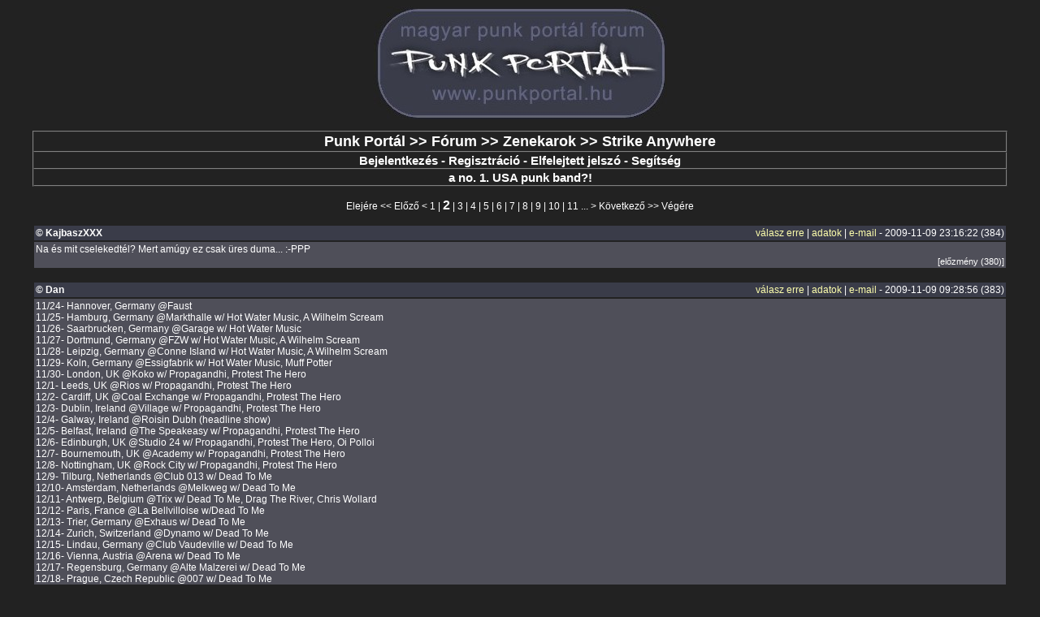

--- FILE ---
content_type: text/html; charset=ISO-8859-2
request_url: https://www.punkportal.hu/forum/forum.php?id=punkportal&cat=3&topic=151&page=2
body_size: 30961
content:
<html>
<head>
 <link rel="StyleSheet" href="forum.css" type="text/css">
 <title>Punk Portál - fórum</title>
 <script language="Javascript">
  function sendmail (id) {
    window.open('email.php?id=punkportal&topicid=151&toid='+id,'_blank','width=500,height=300');
    return false;
  }
  function replyto (id) {
    document.newcomment.reply.value=id;
    document.newcomment.text.focus();
    scrollTo(0,200);
    return false;
  }
 </script>
</head>
<body><center>
<a href=http://www.punkportal.hu><img src=http://www.punkportal.hu/forum/forumlogo01.jpg border=0></a><br><br>
 <table border=1 cellspacing=0 width=95%>
  <tr><td align=center class=header1><a href="http://www.punkportal.hu/">Punk Portál</a> &gt;&gt; <a href="forum.php?id=punkportal">Fórum</a> &gt;&gt; <a href="forum.php?id=punkportal&cat=3">Zenekarok</a> &gt;&gt; Strike Anywhere</td></tr>
  <tr><td align=center class=header2><a href="login.php?id=punkportal">Bejelentkezés</a> - <a href="reg.php?id=punkportal">Regisztráció</a> - <a href="lostpass.php?id=punkportal">Elfelejtett jelszó</a> - <a href="help.php?id=punkportal">Segítség</a></td></tr>
  <tr><td align=center class=header2>a no. 1. USA punk band?!</td></tr>
 </table>
 <br>
<a href="forum.php?id=punkportal&cat=3&topic=151&page=1">Elejére</a> &lt;&lt; <a href="forum.php?id=punkportal&cat=3&topic=151&page=1">Előző</a> &lt; <a href="forum.php?id=punkportal&cat=3&topic=151&page=1">1</a> | <font style="font-size: 16px; font-weight: bolder;">2</font> | <a href="forum.php?id=punkportal&cat=3&topic=151&page=3">3</a> | <a href="forum.php?id=punkportal&cat=3&topic=151&page=4">4</a> | <a href="forum.php?id=punkportal&cat=3&topic=151&page=5">5</a> | <a href="forum.php?id=punkportal&cat=3&topic=151&page=6">6</a> | <a href="forum.php?id=punkportal&cat=3&topic=151&page=7">7</a> | <a href="forum.php?id=punkportal&cat=3&topic=151&page=8">8</a> | <a href="forum.php?id=punkportal&cat=3&topic=151&page=9">9</a> | <a href="forum.php?id=punkportal&cat=3&topic=151&page=10">10</a> | <a href="forum.php?id=punkportal&cat=3&topic=151&page=11">11</a> ... &gt <a href="forum.php?id=punkportal&cat=3&topic=151&page=3">Következő</a> &gt;&gt; <a href="forum.php?id=punkportal&cat=3&topic=151&page=14">Végére</a><br><br>

 <a name="cmt384"></a>
 <table border=0 width=95%>
  <tr><td class=listhead><table width=100% cellspacing=0><tr><td><b>&copy KajbaszXXX</b></td><td align=right><a href="#newcmt" onClick="return replyto(384);" class="link1">válasz erre</a> | <a href="#" onClick="window.open('userdata.php?id=punkportal&userid=302','_blank','width=500,height=300,scrollbars=yes'); return false;" class="link1">adatok</a> | <a href="#" onClick="return sendmail('384');" class="link1">e-mail</a> - 2009-11-09 23:16:22 (384)</td></tr></table></td></tr>
  <tr><td class=listbody><table width=100% cellspacing=0><tr><td>Na és mit cselekedtél? Mert amúgy ez csak üres duma... :-PPP</td></tr><tr><td class=replied align=right>
   <a href="#cmt380">[előzmény (380)]</a>

  </td></tr></table></td></tr>

 </table>
 <br>

 <a name="cmt383"></a>
 <table border=0 width=95%>
  <tr><td class=listhead><table width=100% cellspacing=0><tr><td><b>&copy Dan</b></td><td align=right><a href="#newcmt" onClick="return replyto(383);" class="link1">válasz erre</a> | <a href="#" onClick="window.open('userdata.php?id=punkportal&userid=23','_blank','width=500,height=300,scrollbars=yes'); return false;" class="link1">adatok</a> | <a href="#" onClick="return sendmail('383');" class="link1">e-mail</a> - 2009-11-09 09:28:56 (383)</td></tr></table></td></tr>
  <tr><td class=listbody><table width=100% cellspacing=0><tr><td>11/24- Hannover, Germany @Faust<br />
11/25- Hamburg, Germany @Markthalle w/ Hot Water Music, A Wilhelm Scream<br />
11/26- Saarbrucken, Germany @Garage w/ Hot Water Music<br />
11/27- Dortmund, Germany @FZW w/ Hot Water Music, A Wilhelm Scream<br />
11/28- Leipzig, Germany @Conne Island w/ Hot Water Music, A Wilhelm Scream<br />
11/29- Koln, Germany @Essigfabrik w/ Hot Water Music, Muff Potter<br />
11/30- London, UK @Koko w/ Propagandhi, Protest The Hero<br />
12/1- Leeds, UK @Rios w/ Propagandhi, Protest The Hero<br />
12/2- Cardiff, UK @Coal Exchange w/ Propagandhi, Protest The Hero<br />
12/3- Dublin, Ireland @Village w/ Propagandhi, Protest The Hero<br />
12/4- Galway, Ireland @Roisin Dubh (headline show)<br />
12/5- Belfast, Ireland @The Speakeasy w/ Propagandhi, Protest The Hero<br />
12/6- Edinburgh, UK @Studio 24 w/ Propagandhi, Protest The Hero, Oi Polloi<br />
12/7- Bournemouth, UK @Academy w/ Propagandhi, Protest The Hero<br />
12/8- Nottingham, UK @Rock City w/ Propagandhi, Protest The Hero<br />
12/9- Tilburg, Netherlands @Club 013 w/ Dead To Me<br />
12/10- Amsterdam, Netherlands @Melkweg w/ Dead To Me<br />
12/11- Antwerp, Belgium @Trix w/ Dead To Me, Drag The River, Chris Wollard<br />
12/12- Paris, France @La Bellvilloise w/Dead To Me<br />
12/13- Trier, Germany @Exhaus w/ Dead To Me<br />
12/14- Zurich, Switzerland @Dynamo w/ Dead To Me<br />
12/15- Lindau, Germany @Club Vaudeville w/ Dead To Me<br />
12/16- Vienna, Austria @Arena w/ Dead To Me<br />
12/17- Regensburg, Germany @Alte Malzerei w/ Dead To Me<br />
12/18- Prague, Czech Republic @007 w/ Dead To Me<br />
12/19- Annaberg-B, Germany @Alte Brauerei w/ Dead To Me<br />
12/20- Berlin, Germany @Magnet w/ Dead To Me, Rentokill</td></tr><tr><td class=replied align=right>

  </td></tr></table></td></tr>

 </table>
 <br>

 <a name="cmt382"></a>
 <table border=0 width=95%>
  <tr><td class=listhead><table width=100% cellspacing=0><tr><td><b>&copy n.dani</b></td><td align=right><a href="#newcmt" onClick="return replyto(382);" class="link1">válasz erre</a> | <a href="#" onClick="window.open('userdata.php?id=punkportal&userid=7983','_blank','width=500,height=300,scrollbars=yes'); return false;" class="link1">adatok</a> | <a href="#" onClick="return sendmail('382');" class="link1">e-mail</a> - 2009-10-23 17:41:59 (382)</td></tr></table></td></tr>
  <tr><td class=listbody><table width=100% cellspacing=0><tr><td><a href="http://www.youtube.com/watch?v=smx66aFZRHM" target="_blank" class="link2">http://www.youtube.com/watch?v=smx66aFZRHM</a></td></tr><tr><td class=replied align=right>

  </td></tr></table></td></tr>

 </table>
 <br>

 <a name="cmt381"></a>
 <table border=0 width=95%>
  <tr><td class=listhead><table width=100% cellspacing=0><tr><td><b>&copy Placek</b></td><td align=right><a href="#newcmt" onClick="return replyto(381);" class="link1">válasz erre</a> | <a href="#" onClick="window.open('userdata.php?id=punkportal&userid=899','_blank','width=500,height=300,scrollbars=yes'); return false;" class="link1">adatok</a> | <a href="#" onClick="return sendmail('381');" class="link1">e-mail</a> - 2009-10-23 15:42:57 (381)</td></tr></table></td></tr>
  <tr><td class=listbody><table width=100% cellspacing=0><tr><td>Jhaaaaaa és az én "himnuszom" a:  Western Scale :D</td></tr><tr><td class=replied align=right>
   <a href="#cmt380">[előzmény (380)]</a>

  </td></tr></table></td></tr>

 </table>
 <br>

 <a name="cmt380"></a>
 <table border=0 width=95%>
  <tr><td class=listhead><table width=100% cellspacing=0><tr><td><b>&copy Placek</b></td><td align=right><a href="#newcmt" onClick="return replyto(380);" class="link1">válasz erre</a> | <a href="#" onClick="window.open('userdata.php?id=punkportal&userid=899','_blank','width=500,height=300,scrollbars=yes'); return false;" class="link1">adatok</a> | <a href="#" onClick="return sendmail('380');" class="link1">e-mail</a> - 2009-10-23 15:40:49 (380)</td></tr></table></td></tr>
  <tr><td class=listbody><table width=100% cellspacing=0><tr><td>Meghallgattam már párszor az új albumot mióta kijött, de a mai nap akkorát ütött, hogy alig tudok felocsúdni belőle. <br />
Eufória talán ezzel a szóval tudnám legjobban leírni a hangulatomat. Megindító, szövegek a már tőlök megszokott kritikai szemlélettel, melyek cselekvésre ösztökélnek és magukkal ragandnak sőt rántanak. Észre sem veszed és az öklöd a levegőben van, énekelsz, óóózól ezerrel. Alig várom már a koncertet! :)) <br />
Kedvenc számok: Falied State, Omega Footprint, First Will and Testament, de nehéz volt választani. Minden szám nagyon jó.</td></tr><tr><td class=replied align=right>

  </td></tr></table></td></tr>

 </table>
 <br>

 <a name="cmt379"></a>
 <table border=0 width=95%>
  <tr><td class=listhead><table width=100% cellspacing=0><tr><td><b>&copy CarTuuN</b></td><td align=right><a href="#newcmt" onClick="return replyto(379);" class="link1">válasz erre</a> | <a href="#" onClick="window.open('userdata.php?id=punkportal&userid=4547','_blank','width=500,height=300,scrollbars=yes'); return false;" class="link1">adatok</a> | <a href="#" onClick="return sendmail('379');" class="link1">e-mail</a> - 2009-10-20 12:24:20 (379)</td></tr></table></td></tr>
  <tr><td class=listbody><table width=100% cellspacing=0><tr><td>Teljesen egyetértek a kritikával, nekem is egy hétig szinte csak ez ment, elejétől végéig.</td></tr><tr><td class=replied align=right>

  </td></tr></table></td></tr>

 </table>
 <br>

 <a name="cmt378"></a>
 <table border=0 width=95%>
  <tr><td class=listhead><table width=100% cellspacing=0><tr><td><b>&copy donpepe</b></td><td align=right><a href="#newcmt" onClick="return replyto(378);" class="link1">válasz erre</a> | <a href="#" onClick="window.open('userdata.php?id=punkportal&userid=6810','_blank','width=500,height=300,scrollbars=yes'); return false;" class="link1">adatok</a> | <a href="#" onClick="return sendmail('378');" class="link1">e-mail</a> - 2009-10-19 22:03:38 (378)</td></tr></table></td></tr>
  <tr><td class=listbody><table width=100% cellspacing=0><tr><td>bazdmeg Áté, minden topicba beírod előttem pont azt amit én szerettem volna :)</td></tr><tr><td class=replied align=right>
   <a href="#cmt377">[előzmény (377)]</a>

  </td></tr></table></td></tr>

 </table>
 <br>

 <a name="cmt377"></a>
 <table border=0 width=95%>
  <tr><td class=listhead><table width=100% cellspacing=0><tr><td><b>&copy ate01</b></td><td align=right><a href="#newcmt" onClick="return replyto(377);" class="link1">válasz erre</a> | <a href="#" onClick="window.open('userdata.php?id=punkportal&userid=1927','_blank','width=500,height=300,scrollbars=yes'); return false;" class="link1">adatok</a> | <a href="#" onClick="return sendmail('377');" class="link1">e-mail</a> - 2009-10-19 21:48:49 (377)</td></tr></table></td></tr>
  <tr><td class=listbody><table width=100% cellspacing=0><tr><td>fasza lett a kritika. bár nekem nem ez lett a kedvenc albumom.</td></tr><tr><td class=replied align=right>

  </td></tr></table></td></tr>

 </table>
 <br>

 <a name="cmt376"></a>
 <table border=0 width=95%>
  <tr><td class=listhead><table width=100% cellspacing=0><tr><td><b>&copy sick boy</b></td><td align=right><a href="#newcmt" onClick="return replyto(376);" class="link1">válasz erre</a> | <a href="#" onClick="window.open('userdata.php?id=punkportal&userid=57','_blank','width=500,height=300,scrollbars=yes'); return false;" class="link1">adatok</a> | <a href="#" onClick="return sendmail('376');" class="link1">e-mail</a> - 2009-10-12 09:39:38 (376)</td></tr></table></td></tr>
  <tr><td class=listbody><table width=100% cellspacing=0><tr><td>"sosem volt egy hűű de nagy rajongó"<br />
<br />
valszeg ezért tetszik annyira:)</td></tr><tr><td class=replied align=right>
   <a href="#cmt374">[előzmény (374)]</a>

  </td></tr></table></td></tr>

 </table>
 <br>

 <a name="cmt375"></a>
 <table border=0 width=95%>
  <tr><td class=listhead><table width=100% cellspacing=0><tr><td><b>&copy ate01</b></td><td align=right><a href="#newcmt" onClick="return replyto(375);" class="link1">válasz erre</a> | <a href="#" onClick="window.open('userdata.php?id=punkportal&userid=1927','_blank','width=500,height=300,scrollbars=yes'); return false;" class="link1">adatok</a> | <a href="#" onClick="return sendmail('375');" class="link1">e-mail</a> - 2009-10-11 20:12:17 (375)</td></tr></table></td></tr>
  <tr><td class=listbody><table width=100% cellspacing=0><tr><td>Csatlakozom.<br />
Szintén az Opposite number és a Spectacular a két kedvenc.</td></tr><tr><td class=replied align=right>
   <a href="#cmt373">[előzmény (373)]</a>

  </td></tr></table></td></tr>

 </table>
 <br>

 <a name="cmt374"></a>
 <table border=0 width=95%>
  <tr><td class=listhead><table width=100% cellspacing=0><tr><td><b>&copy faresz</b></td><td align=right><a href="#newcmt" onClick="return replyto(374);" class="link1">válasz erre</a> | <a href="#" onClick="window.open('userdata.php?id=punkportal&userid=153','_blank','width=500,height=300,scrollbars=yes'); return false;" class="link1">adatok</a> | <a href="#" onClick="return sendmail('374');" class="link1">e-mail</a> - 2009-10-11 19:39:30 (374)</td></tr></table></td></tr>
  <tr><td class=listbody><table width=100% cellspacing=0><tr><td>meg talán én:)sosem volt egy hűű de nagy rajongó,kábé félévente kerül fel az mp3 lejátszómra,de ez az album tök király!végre sikerült nekik fogós számokat írni.</td></tr><tr><td class=replied align=right>
   <a href="#cmt373">[előzmény (373)]</a>

  </td></tr></table></td></tr>

 </table>
 <br>

 <a name="cmt373"></a>
 <table border=0 width=95%>
  <tr><td class=listhead><table width=100% cellspacing=0><tr><td><b>&copy Mozart</b></td><td align=right><a href="#newcmt" onClick="return replyto(373);" class="link1">válasz erre</a> | <a href="#" onClick="window.open('userdata.php?id=punkportal&userid=193','_blank','width=500,height=300,scrollbars=yes'); return false;" class="link1">adatok</a> | <a href="#" onClick="return sendmail('373');" class="link1">e-mail</a> - 2009-10-11 19:24:12 (373)</td></tr></table></td></tr>
  <tr><td class=listbody><table width=100% cellspacing=0><tr><td>Csak én vagyok egyébként teljesen rákattanva erre az új albumra?<br />
Folyamatosan ezt hallgatom, otton, munkahelyen. Az I'm your opposite number meg egyenesen a legjobb új szám, amit az elmúlt fél évben hallottam.</td></tr><tr><td class=replied align=right>

  </td></tr></table></td></tr>

 </table>
 <br>

 <a name="cmt372"></a>
 <table border=0 width=95%>
  <tr><td class=listhead><table width=100% cellspacing=0><tr><td><b>&copy Mozart</b></td><td align=right><a href="#newcmt" onClick="return replyto(372);" class="link1">válasz erre</a> | <a href="#" onClick="window.open('userdata.php?id=punkportal&userid=193','_blank','width=500,height=300,scrollbars=yes'); return false;" class="link1">adatok</a> | <a href="#" onClick="return sendmail('372');" class="link1">e-mail</a> - 2009-09-21 22:39:30 (372)</td></tr></table></td></tr>
  <tr><td class=listbody><table width=100% cellspacing=0><tr><td>Forgatással sem ment, de megoldottam a problémát: levágtam a fehér borítékból két millit, így már éppen becsusszan, bár oldalt így is kilóg. Amúgy a szövegkönyv is nagyon ki van centizve, épp csak hogy nem lóg ki. Nem sok ráhagyással számoltak.</td></tr><tr><td class=replied align=right>
   <a href="#cmt370">[előzmény (370)]</a>

  </td></tr></table></td></tr>

 </table>
 <br>

 <a name="cmt371"></a>
 <table border=0 width=95%>
  <tr><td class=listhead><table width=100% cellspacing=0><tr><td><b>&copy gYiK</b></td><td align=right><a href="#newcmt" onClick="return replyto(371);" class="link1">válasz erre</a> | <a href="#" onClick="window.open('userdata.php?id=punkportal&userid=248','_blank','width=500,height=300,scrollbars=yes'); return false;" class="link1">adatok</a> | <a href="#" onClick="return sendmail('371');" class="link1">e-mail</a> - 2009-09-21 20:30:13 (371)</td></tr></table></td></tr>
  <tr><td class=listbody><table width=100% cellspacing=0><tr><td>itt a nagylemez is:<br />
<br />
<a href="http://www.b9store.com/vinyl" target="_blank" class="link2">http://www.b9store.com/vinyl</a><br />
<br />
hát filozok, hogy bejuzom a 3 színt, hogy jól mutasson a kollekció fényképen, de ez már tényleg csak a sznobizmus lenne. <br />
mondjuk jópárszor meghallgattam a lemezt, van is rajta pár jó pillanat, de a régiektőé messze van. mondjuk sokkal jobbat is kevesen csinálnak ebben a stílusban.</td></tr><tr><td class=replied align=right>

  </td></tr></table></td></tr>

 </table>
 <br>

 <a name="cmt370"></a>
 <table border=0 width=95%>
  <tr><td class=listhead><table width=100% cellspacing=0><tr><td><b>&copy gYiK</b></td><td align=right><a href="#newcmt" onClick="return replyto(370);" class="link1">válasz erre</a> | <a href="#" onClick="window.open('userdata.php?id=punkportal&userid=248','_blank','width=500,height=300,scrollbars=yes'); return false;" class="link1">adatok</a> | <a href="#" onClick="return sendmail('370');" class="link1">e-mail</a> - 2009-09-21 20:21:34 (370)</td></tr></table></td></tr>
  <tr><td class=listbody><table width=100% cellspacing=0><tr><td>nekem belefér. lehet forgatni kéne... :-D</td></tr><tr><td class=replied align=right>
   <a href="#cmt369">[előzmény (369)]</a>

  </td></tr></table></td></tr>

 </table>
 <br>

 <a name="cmt369"></a>
 <table border=0 width=95%>
  <tr><td class=listhead><table width=100% cellspacing=0><tr><td><b>&copy Mozart</b></td><td align=right><a href="#newcmt" onClick="return replyto(369);" class="link1">válasz erre</a> | <a href="#" onClick="window.open('userdata.php?id=punkportal&userid=193','_blank','width=500,height=300,scrollbars=yes'); return false;" class="link1">adatok</a> | <a href="#" onClick="return sendmail('369');" class="link1">e-mail</a> - 2009-09-21 18:15:23 (369)</td></tr></table></td></tr>
  <tr><td class=listbody><table width=100% cellspacing=0><tr><td>Megjött a 7''-em. Jól elcseszték: nem fér bele a lemez meg a szövegfüzet a tokjába. </td></tr><tr><td class=replied align=right>

  </td></tr></table></td></tr>

 </table>
 <br>

 <a name="cmt368"></a>
 <table border=0 width=95%>
  <tr><td class=listhead><table width=100% cellspacing=0><tr><td><b>&copy robit</b></td><td align=right><a href="#newcmt" onClick="return replyto(368);" class="link1">válasz erre</a> | <a href="#" onClick="window.open('userdata.php?id=punkportal&userid=677','_blank','width=500,height=300,scrollbars=yes'); return false;" class="link1">adatok</a> | <a href="#" onClick="return sendmail('368');" class="link1">e-mail</a> - 2009-09-17 09:55:31 (368)</td></tr></table></td></tr>
  <tr><td class=listbody><table width=100% cellspacing=0><tr><td>nekem mindegyik ilyen volt :-)</td></tr><tr><td class=replied align=right>
   <a href="#cmt367">[előzmény (367)]</a>

  </td></tr></table></td></tr>

 </table>
 <br>

 <a name="cmt367"></a>
 <table border=0 width=95%>
  <tr><td class=listhead><table width=100% cellspacing=0><tr><td><b>&copy zsopa</b></td><td align=right><a href="#newcmt" onClick="return replyto(367);" class="link1">válasz erre</a> | <a href="#" onClick="window.open('userdata.php?id=punkportal&userid=34','_blank','width=500,height=300,scrollbars=yes'); return false;" class="link1">adatok</a> | <a href="#" onClick="return sendmail('367');" class="link1">e-mail</a> - 2009-09-17 09:54:41 (367)</td></tr></table></td></tr>
  <tr><td class=listbody><table width=100% cellspacing=0><tr><td>olyan ez a lemez mintha egy szám lenne rajta, egy kurva hosszú unalmas szám. az előző is pont ilyen volt</td></tr><tr><td class=replied align=right>

  </td></tr></table></td></tr>

 </table>
 <br>

 <a name="cmt366"></a>
 <table border=0 width=95%>
  <tr><td class=listhead><table width=100% cellspacing=0><tr><td><b>&copy Harry Popper</b></td><td align=right><a href="#newcmt" onClick="return replyto(366);" class="link1">válasz erre</a> | <a href="#" onClick="window.open('userdata.php?id=punkportal&userid=138','_blank','width=500,height=300,scrollbars=yes'); return false;" class="link1">adatok</a> | <a href="#" onClick="return sendmail('366');" class="link1">e-mail</a> - 2009-09-17 07:53:16 (366)</td></tr></table></td></tr>
  <tr><td class=listbody><table width=100% cellspacing=0><tr><td>kell neki pár meghallgatás... szerintem jó.</td></tr><tr><td class=replied align=right>

  </td></tr></table></td></tr>

 </table>
 <br>

 <a name="cmt365"></a>
 <table border=0 width=95%>
  <tr><td class=listhead><table width=100% cellspacing=0><tr><td><b>&copy gYiK</b></td><td align=right><a href="#newcmt" onClick="return replyto(365);" class="link1">válasz erre</a> | <a href="#" onClick="window.open('userdata.php?id=punkportal&userid=248','_blank','width=500,height=300,scrollbars=yes'); return false;" class="link1">adatok</a> | <a href="#" onClick="return sendmail('365');" class="link1">e-mail</a> - 2009-09-16 23:05:03 (365)</td></tr></table></td></tr>
  <tr><td class=listbody><table width=100% cellspacing=0><tr><td>hát az első számnál nagyon elkapott a lelkesedés. abban éreztem a lendületet ami anno megvolt a change is a soundnál. de aztán sajnos ebből a továbbiakban semmi nem maradt. persze nem rossz ez a lemez, de semmi újat nem csináltak vele. ami nem lenne akkora gond, de az előzőnél is ez volt a helyzet. :-(</td></tr><tr><td class=replied align=right>

  </td></tr></table></td></tr>

 </table>
 <br>

 <a name="cmt364"></a>
 <table border=0 width=95%>
  <tr><td class=listhead><table width=100% cellspacing=0><tr><td><b>&copy The Godfather</b></td><td align=right><a href="#newcmt" onClick="return replyto(364);" class="link1">válasz erre</a> | <a href="#" onClick="window.open('userdata.php?id=punkportal&userid=600','_blank','width=500,height=300,scrollbars=yes'); return false;" class="link1">adatok</a> | <a href="#" onClick="return sendmail('364');" class="link1">e-mail</a> - 2009-09-16 21:46:11 (364)</td></tr></table></td></tr>
  <tr><td class=listbody><table width=100% cellspacing=0><tr><td>szerintem nem veled a baj, engem se fogott meg!</td></tr><tr><td class=replied align=right>
   <a href="#cmt363">[előzmény (363)]</a>

  </td></tr></table></td></tr>

 </table>
 <br>

 <a name="cmt363"></a>
 <table border=0 width=95%>
  <tr><td class=listhead><table width=100% cellspacing=0><tr><td><b>&copy Dan</b></td><td align=right><a href="#newcmt" onClick="return replyto(363);" class="link1">válasz erre</a> | <a href="#" onClick="window.open('userdata.php?id=punkportal&userid=23','_blank','width=500,height=300,scrollbars=yes'); return false;" class="link1">adatok</a> | <a href="#" onClick="return sendmail('363');" class="link1">e-mail</a> - 2009-09-16 20:11:45 (363)</td></tr></table></td></tr>
  <tr><td class=listbody><table width=100% cellspacing=0><tr><td>Hallgatom, szerintem velem van a baj, hogy kezdek beleunni ebbe a stilusba...</td></tr><tr><td class=replied align=right>

  </td></tr></table></td></tr>

 </table>
 <br>

 <a name="cmt362"></a>
 <table border=0 width=95%>
  <tr><td class=listhead><table width=100% cellspacing=0><tr><td><b>&copy Szabolcs</b></td><td align=right><a href="#newcmt" onClick="return replyto(362);" class="link1">válasz erre</a> | <a href="#" onClick="window.open('userdata.php?id=punkportal&userid=4640','_blank','width=500,height=300,scrollbars=yes'); return false;" class="link1">adatok</a> | <a href="#" onClick="return sendmail('362');" class="link1">e-mail</a> - 2009-09-16 19:43:51 (362)</td></tr></table></td></tr>
  <tr><td class=listbody><table width=100% cellspacing=0><tr><td>a dead fm-nél azt hittem vége lesz nekik. de a kiadó váltás után tudtam hogy kurva jó lesz a lemez. a kedvenc az omega footprint.</td></tr><tr><td class=replied align=right>

  </td></tr></table></td></tr>

 </table>
 <br>

 <a name="cmt361"></a>
 <table border=0 width=95%>
  <tr><td class=listhead><table width=100% cellspacing=0><tr><td><b>&copy ate01</b></td><td align=right><a href="#newcmt" onClick="return replyto(361);" class="link1">válasz erre</a> | <a href="#" onClick="window.open('userdata.php?id=punkportal&userid=1927','_blank','width=500,height=300,scrollbars=yes'); return false;" class="link1">adatok</a> | <a href="#" onClick="return sendmail('361');" class="link1">e-mail</a> - 2009-09-16 16:37:45 (361)</td></tr></table></td></tr>
  <tr><td class=listbody><table width=100% cellspacing=0><tr><td>először én is úgy voltam, de msotmár kezd beérni és igen jó a többi is :)</td></tr><tr><td class=replied align=right>
   <a href="#cmt360">[előzmény (360)]</a>

  </td></tr></table></td></tr>

 </table>
 <br>

 <a name="cmt360"></a>
 <table border=0 width=95%>
  <tr><td class=listhead><table width=100% cellspacing=0><tr><td><b>&copy madigabor</b></td><td align=right><a href="#newcmt" onClick="return replyto(360);" class="link1">válasz erre</a> | <a href="#" onClick="window.open('userdata.php?id=punkportal&userid=8378','_blank','width=500,height=300,scrollbars=yes'); return false;" class="link1">adatok</a> | <a href="#" onClick="return sendmail('360');" class="link1">e-mail</a> - 2009-09-15 12:45:23 (360)</td></tr></table></td></tr>
  <tr><td class=listbody><table width=100% cellspacing=0><tr><td>hát én még ott tartok, hogy a 2 EP-s szám ami nincs rajta az albumon azok a legjobbak, de csak lehet mert azokat hallgattam szarrá eddig.</td></tr><tr><td class=replied align=right>

  </td></tr></table></td></tr>

 </table>
 <br>

 <a name="cmt359"></a>
 <table border=0 width=95%>
  <tr><td class=listhead><table width=100% cellspacing=0><tr><td><b>&copy madigabor</b></td><td align=right><a href="#newcmt" onClick="return replyto(359);" class="link1">válasz erre</a> | <a href="#" onClick="window.open('userdata.php?id=punkportal&userid=8378','_blank','width=500,height=300,scrollbars=yes'); return false;" class="link1">adatok</a> | <a href="#" onClick="return sendmail('359');" class="link1">e-mail</a> - 2009-09-15 12:37:32 (359)</td></tr></table></td></tr>
  <tr><td class=listbody><table width=100% cellspacing=0><tr><td>Change Is A Sound az igazi, de utána nekem is Exit English, nem értem miért sidják nagyon sokan..</td></tr><tr><td class=replied align=right>
   <a href="#cmt356">[előzmény (356)]</a>

  </td></tr></table></td></tr>

 </table>
 <br>

 <a name="cmt358"></a>
 <table border=0 width=95%>
  <tr><td class=listhead><table width=100% cellspacing=0><tr><td><b>&copy The Godfather</b></td><td align=right><a href="#newcmt" onClick="return replyto(358);" class="link1">válasz erre</a> | <a href="#" onClick="window.open('userdata.php?id=punkportal&userid=600','_blank','width=500,height=300,scrollbars=yes'); return false;" class="link1">adatok</a> | <a href="#" onClick="return sendmail('358');" class="link1">e-mail</a> - 2009-09-15 02:56:47 (358)</td></tr></table></td></tr>
  <tr><td class=listbody><table width=100% cellspacing=0><tr><td>köszi a linkeket!!!</td></tr><tr><td class=replied align=right>

  </td></tr></table></td></tr>

 </table>
 <br>

 <a name="cmt357"></a>
 <table border=0 width=95%>
  <tr><td class=listhead><table width=100% cellspacing=0><tr><td><b>&copy Placek</b></td><td align=right><a href="#newcmt" onClick="return replyto(357);" class="link1">válasz erre</a> | <a href="#" onClick="window.open('userdata.php?id=punkportal&userid=899','_blank','width=500,height=300,scrollbars=yes'); return false;" class="link1">adatok</a> | <a href="#" onClick="return sendmail('357');" class="link1">e-mail</a> - 2009-09-14 19:29:02 (357)</td></tr></table></td></tr>
  <tr><td class=listbody><table width=100% cellspacing=0><tr><td>Vokálok kifejezetten jók.</td></tr><tr><td class=replied align=right>

  </td></tr></table></td></tr>

 </table>
 <br>

 <a name="cmt356"></a>
 <table border=0 width=95%>
  <tr><td class=listhead><table width=100% cellspacing=0><tr><td><b>&copy Placek</b></td><td align=right><a href="#newcmt" onClick="return replyto(356);" class="link1">válasz erre</a> | <a href="#" onClick="window.open('userdata.php?id=punkportal&userid=899','_blank','width=500,height=300,scrollbars=yes'); return false;" class="link1">adatok</a> | <a href="#" onClick="return sendmail('356');" class="link1">e-mail</a> - 2009-09-14 19:27:56 (356)</td></tr></table></td></tr>
  <tr><td class=listbody><table width=100% cellspacing=0><tr><td>Nagyon tekerős, nekem az Exit English a kedvencem, ott meg volt számomra  dallam, a változatos tempó stb.<br />
Egyébként nem rossz első hallásra, majd kiderül. :) <br />
Miden esetre, ha jönnek Mo-ra tuti ott leszek.</td></tr><tr><td class=replied align=right>
   <a href="#cmt353">[előzmény (353)]</a>

  </td></tr></table></td></tr>

 </table>
 <br>

 <a name="cmt355"></a>
 <table border=0 width=95%>
  <tr><td class=listhead><table width=100% cellspacing=0><tr><td><b>&copy Exaybachay</b></td><td align=right><a href="#newcmt" onClick="return replyto(355);" class="link1">válasz erre</a> | <a href="#" onClick="window.open('userdata.php?id=punkportal&userid=1974','_blank','width=500,height=300,scrollbars=yes'); return false;" class="link1">adatok</a> | <a href="#" onClick="return sendmail('355');" class="link1">e-mail</a> - 2009-09-14 18:08:50 (355)</td></tr></table></td></tr>
  <tr><td class=listbody><table width=100% cellspacing=0><tr><td>elég jó lett, így elsőre</td></tr><tr><td class=replied align=right>

  </td></tr></table></td></tr>

 </table>
 <br>

 <table border=0><form name="changenocpp" method=get action="forum.php">
  <tr><td class=listhead>
   <input type=hidden name="id" value="punkportal">
   <input type=hidden name="cat" value="3">
   <input type=hidden name="topic" value="151">
   <select name="nocpp" onChange="document.changenocpp.submit();">
    <option>20</option>
    <option selected>30</option>
    <option>40</option>
    <option>50</option>
    <option>75</option>
    <option>100</option>
    <option>200</option>
    <option>400</option>
   </select>
  </td><td>
 </form></table>
 <br>
 <br>
 <a href="forum.php?id=punkportal&cat=3&topic=151&page=1">Elejére</a> &lt;&lt; <a href="forum.php?id=punkportal&cat=3&topic=151&page=1">Előző</a> &lt; <a href="forum.php?id=punkportal&cat=3&topic=151&page=1">1</a> | <font style="font-size: 16px; font-weight: bolder;">2</font> | <a href="forum.php?id=punkportal&cat=3&topic=151&page=3">3</a> | <a href="forum.php?id=punkportal&cat=3&topic=151&page=4">4</a> | <a href="forum.php?id=punkportal&cat=3&topic=151&page=5">5</a> | <a href="forum.php?id=punkportal&cat=3&topic=151&page=6">6</a> | <a href="forum.php?id=punkportal&cat=3&topic=151&page=7">7</a> | <a href="forum.php?id=punkportal&cat=3&topic=151&page=8">8</a> | <a href="forum.php?id=punkportal&cat=3&topic=151&page=9">9</a> | <a href="forum.php?id=punkportal&cat=3&topic=151&page=10">10</a> | <a href="forum.php?id=punkportal&cat=3&topic=151&page=11">11</a> ... &gt <a href="forum.php?id=punkportal&cat=3&topic=151&page=3">Következő</a> &gt;&gt; <a href="forum.php?id=punkportal&cat=3&topic=151&page=14">Végére</a><br><br>
<br>
</center><script>
  (function(i,s,o,g,r,a,m){i['GoogleAnalyticsObject']=r;i[r]=i[r]||function(){
  (i[r].q=i[r].q||[]).push(arguments)},i[r].l=1*new Date();a=s.createElement(o),
  m=s.getElementsByTagName(o)[0];a.async=1;a.src=g;m.parentNode.insertBefore(a,m)
  })(window,document,'script','//www.google-analytics.com/analytics.js','ga');

  ga('create', 'UA-21449687-2', 'punkportal.hu');
  ga('send', 'pageview');

</script>
</body>
</html>

--- FILE ---
content_type: text/css
request_url: https://www.punkportal.hu/forum/forum.css
body_size: 4690
content:
FONT		{font-family: Geneva, Helvetica, Verdana; font-size: 12px; color: #FFFFFF;}
TD		{font-family: Geneva, Helvetica, Verdana; font-size: 12px; color: #FFFFFF;}
BODY		{font-family: Geneva, Helvetica, Verdana; font-size: 12px; color: #FFFFFF; background-color: #222222;}
P		{font-family: Geneva, Helvetica, Verdana; font-size: 12px; color: #FFFFFF;}
DIV		{font-family: Geneva, Helvetica, Verdana; font-size: 12px; color: #FFFFFF;}
INPUT		{font-family: Geneva, Helvetica, Verdana; font-size: 12px; color: #FFFFFF; background-color: #404046; border-color: #C0C0C0;}
SELECT		{font-family: Geneva, Helvetica, Verdana; font-size: 12px; color: #FFFFFF; background-color: #404046; border-color: #C0C0C0;}
TEXTAREA	{font-family: Geneva, Helvetica, Verdana; font-size: 12px; color: #FFFFFF; background-color: #404046; border-color: #C0C0C0;}
FORM 		{font-family: Geneva, Helvetica, Verdana; font-size: 12px; color: #FFFFFF;}
A:link		{background: none; color: #FFFFFF; font-size: 12px Geneva, Helvetica, Verdana; text-decoration: none;}
A:active	{background: none; color: #EFFFFF; font-size: 12px Geneva, Helvetica, Verdana; text-decoration: none;}
A:visited	{background: none; color: #FFFFFF; font-size: 12px Geneva, Helvetica, Verdana; text-decoration: none;}
A:hover		{background: none; color: #FFFFFF; font-size: 12px Geneva, Helvetica, Verdana; text-decoration: underline;}

.header1	{font-weight: bold; font-size: 18px;}
.header2	{font-weight: bold; font-size: 15px;}
.listhead	{background-color: #3a3c49;}
.listbody	{background-color: #4f4f59;}
.listcatbody	{background-color: #4f4f59; text-align: justify;}
.replied	{font-size: 11px;}

.link1		{background: none; color: #FEFFAD; font-size: 12px Geneva, Helvetica, Verdana; text-decoration: none;}
.link1:link		{background: none; color: #FEFFAD; font-size: 12px Geneva, Helvetica, Verdana; text-decoration: none;}
.link1:active	{background: none; color: #FEFFAD; font-size: 12px Geneva, Helvetica, Verdana; text-decoration: none;}
.link1:visited	{background: none; color: #FEFFAD; font-size: 12px Geneva, Helvetica, Verdana; text-decoration: none;}
.link1:hover	{background: none; color: #FEFFAD; font-size: 12px Geneva, Helvetica, Verdana; text-decoration: underline;}
.link2		{background: none; color: #FEFFAD; font-size: 12px Geneva, Helvetica, Verdana; text-decoration: none;}
.link2:link		{background: none; color: #FEFFAD; font-size: 12px Geneva, Helvetica, Verdana; text-decoration: none;}
.link2:active	{background: none; color: #FEFFAD; font-size: 12px Geneva, Helvetica, Verdana; text-decoration: none;}
.link2:visited	{background: none; color: #FEFFAD; font-size: 12px Geneva, Helvetica, Verdana; text-decoration: none;}
.link2:hover	{background: none; color: #FEFFAD; font-size: 12px Geneva, Helvetica, Verdana; text-decoration: underline;}

.useractive		{background: none; color: #C0FFC0; font-size: 12px Geneva, Helvetica, Verdana; text-decoration: none;}
.useractive:link	{background: none; color: #C0FFC0; font-size: 12px Geneva, Helvetica, Verdana; text-decoration: none;}
.useractive:active	{background: none; color: #C0FFC0; font-size: 12px Geneva, Helvetica, Verdana; text-decoration: none;}
.useractive:visited	{background: none; color: #C0FFC0; font-size: 12px Geneva, Helvetica, Verdana; text-decoration: none;}
.useractive:hover	{background: none; color: #C0FFC0; font-size: 12px Geneva, Helvetica, Verdana; text-decoration: underline;}
.userinactive		{background: none; color: #FF9381; font-size: 12px Geneva, Helvetica, Verdana; text-decoration: none;}
.userinactive:link	{background: none; color: #FF9381; font-size: 12px Geneva, Helvetica, Verdana; text-decoration: none;}
.userinactive:active	{background: none; color: #FF9381; font-size: 12px Geneva, Helvetica, Verdana; text-decoration: none;}
.userinactive:visited	{background: none; color: #FF9381; font-size: 12px Geneva, Helvetica, Verdana; text-decoration: none;}
.userinactive:hover	{background: none; color: #FF9381; font-size: 12px Geneva, Helvetica, Verdana; text-decoration: underline;}

.categorylink	{background: none; color: #FEFFAD; font-size: 12px Geneva, Helvetica, Verdana; text-decoration: none;}
.categorylink:link	{background: none; color: #FEFFAD; font-size: 12px Geneva, Helvetica, Verdana; text-decoration: none;}
.categorylink:active	{background: none; color: #FEFFAD; font-size: 12px Geneva, Helvetica, Verdana; text-decoration: none;}
.categorylink:visited	{background: none; color: #FEFFAD; font-size: 12px Geneva, Helvetica, Verdana; text-decoration: none;}
.categorylink:hover	{background: none; color: #FEFFAD; font-size: 12px Geneva, Helvetica, Verdana; text-decoration: underline;}


--- FILE ---
content_type: text/plain
request_url: https://www.google-analytics.com/j/collect?v=1&_v=j102&a=1808567385&t=pageview&_s=1&dl=https%3A%2F%2Fwww.punkportal.hu%2Fforum%2Fforum.php%3Fid%3Dpunkportal%26cat%3D3%26topic%3D151%26page%3D2&ul=en-us%40posix&dt=Punk%20Port%C3%A1l%20-%20f%C3%B3rum&sr=1280x720&vp=1280x720&_u=IEBAAAABAAAAACAAI~&jid=549556490&gjid=1305464077&cid=234488308.1769454709&tid=UA-21449687-2&_gid=1257510757.1769454709&_r=1&_slc=1&z=972426928
body_size: -450
content:
2,cG-V28GXRQ8W9